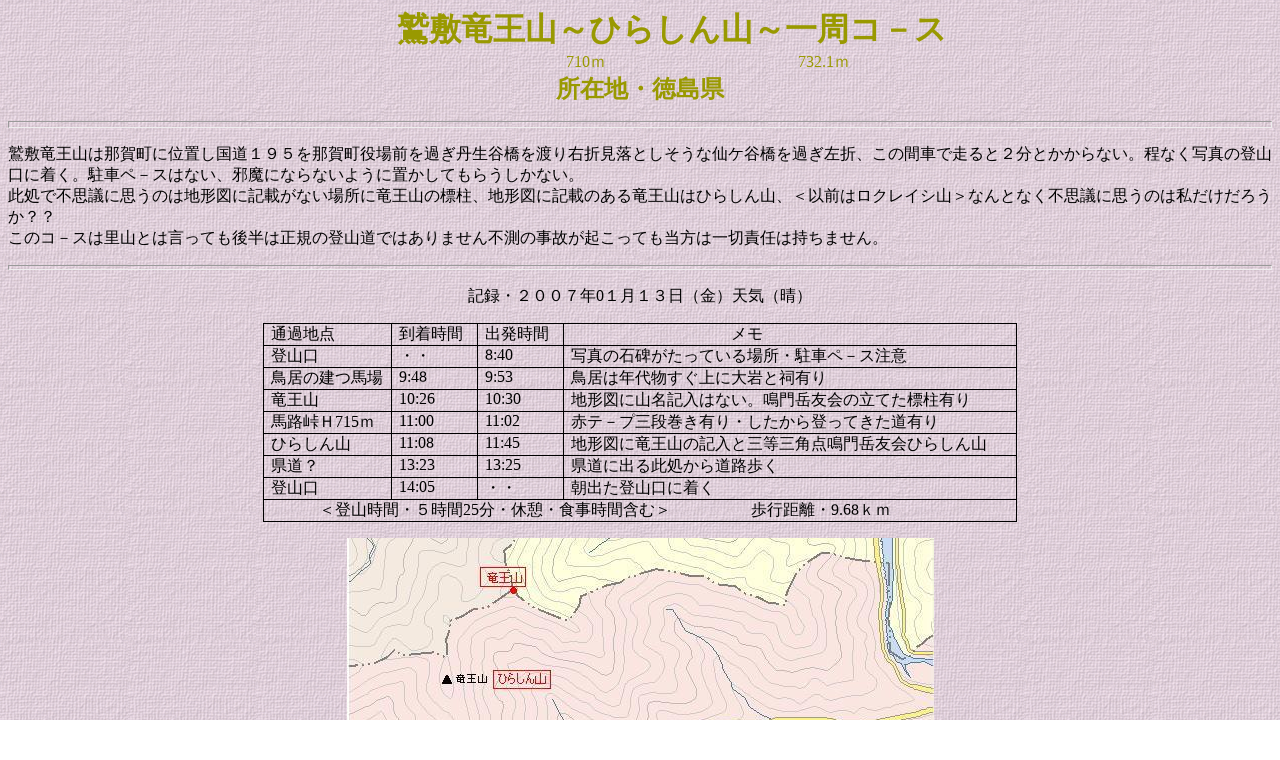

--- FILE ---
content_type: text/html
request_url: http://www.miune.info/satoyama/waziki/
body_size: 3183
content:
<!DOCTYPE HTML PUBLIC "-//W3C//DTD HTML 4.01 Transitional//EN">
<HTML>
<HEAD>
<META http-equiv="Content-Type" content="text/html; charset=Shift_JIS">
<META name="GENERATOR" content="IBM WebSphere Studio Homepage Builder Version 7.0.0.0 for Windows">
<META http-equiv="Content-Style-Type" content="text/css">
<TITLE></TITLE>
</HEAD>
<BODY background="b005bcg.gif">
<P align="center"><B><FONT size="+3" color="#999900">　　鷲敷竜王山～ひらしん山～一周コ－ス</FONT></B><BR>
　　　 　　　　　 <FONT color="#999900">710ｍ</FONT>　　　　　　　　　　　　<FONT color="#999900">732.1ｍ</FONT><BR>
<B><FONT size="+2" color="#999900">所在地・徳島県</FONT></B></P>
<HR size="7">
<P>鷲敷竜王山は那賀町に位置し国道１９５を那賀町役場前を過ぎ丹生谷橋を渡り右折見落としそうな仙ケ谷橋を過ぎ左折、この間車で走ると２分とかからない。程なく写真の登山口に着く。駐車ペ－スはない、邪魔にならないように置かしてもらうしかない。<BR>
此処で不思議に思うのは地形図に記載がない場所に竜王山の標柱、地形図に記載のある竜王山はひらしん山、＜以前はロクレイシ山＞なんとなく不思議に思うのは私だけだろうか？？<BR>
このコ－スは里山とは言っても後半は正規の登山道ではありません不測の事故が起こっても当方は一切責任は持ちません。</P>
<HR size="5">
<p class=MsoNormal align=center style='text-align:center'><span
style='font-family:"ＭＳ 明朝";mso-ascii-font-family:Century;mso-hansi-font-family:
Century'>記録・２００７年</span><span lang=EN-US>0</span><span style='font-family:"ＭＳ 明朝";
mso-ascii-font-family:Century;mso-hansi-font-family:Century'>１月１３日（金）天気（晴）</span></p>
<CENTER>
<table border=1 cellspacing=0 cellpadding=0 style='border-collapse:collapse;
 border:none;mso-border-alt:solid windowtext .5pt;mso-padding-alt:0mm 4.95pt 0mm 4.95pt'>
  
    <tr>
      <td width=115 valign=top style='width:85.95pt;border:solid windowtext .5pt;
  padding:0mm 4.95pt 0mm 4.95pt'>
      <p class=MsoNormal><span style='font-family:"ＭＳ 明朝";mso-ascii-font-family:
  Century;mso-hansi-font-family:Century'>通過地点</span></p>
      </td>
      <td width=72 valign=top style='width:54.0pt;border:solid windowtext .5pt;
  border-left:none;mso-border-left-alt:solid windowtext .5pt;padding:0mm 4.95pt 0mm 4.95pt'>
      <p class=MsoNormal><span style='font-family:"ＭＳ 明朝";mso-ascii-font-family:
  Century;mso-hansi-font-family:Century'>到着時間</span></p>
      </td>
      <td width=72 valign=top style='width:54.0pt;border:solid windowtext .5pt;
  border-left:none;mso-border-left-alt:solid windowtext .5pt;padding:0mm 4.95pt 0mm 4.95pt'>
      <p class=MsoNormal><span style='font-family:"ＭＳ 明朝";mso-ascii-font-family:
  Century;mso-hansi-font-family:Century'>出発時間</span></p>
      </td>
      <td width=435 valign=top style='width:326.15pt;border:solid windowtext .5pt;
  border-left:none;mso-border-left-alt:solid windowtext .5pt;padding:0mm 4.95pt 0mm 4.95pt'>
      <p class=MsoNormal><span style='font-family:"ＭＳ 明朝";mso-ascii-font-family:
  Century;mso-hansi-font-family:Century'>　　　　　　　　　　メモ</span></p>
      </td>
    </tr>
    <tr>
      <td width=115 valign=top style='width:85.95pt;border:solid windowtext .5pt;
  border-top:none;mso-border-top-alt:solid windowtext .5pt;padding:0mm 4.95pt 0mm 4.95pt'>
      <p class=MsoNormal><span style='font-family:"ＭＳ 明朝";mso-ascii-font-family:
  Century;mso-hansi-font-family:Century'>登山口</span></p>
      </td>
      <td width=72 valign=top style='width:54.0pt;border-top:none;border-left:none;
  border-bottom:solid windowtext .5pt;border-right:solid windowtext .5pt;
  mso-border-top-alt:solid windowtext .5pt;mso-border-left-alt:solid windowtext .5pt;
  padding:0mm 4.95pt 0mm 4.95pt'>
      <p class=MsoNormal><span style='font-family:"ＭＳ 明朝";mso-ascii-font-family:
  Century;mso-hansi-font-family:Century'>・・</span></p>
      </td>
      <td width=72 valign=top style='width:54.0pt;border-top:none;border-left:none;
  border-bottom:solid windowtext .5pt;border-right:solid windowtext .5pt;
  mso-border-top-alt:solid windowtext .5pt;mso-border-left-alt:solid windowtext .5pt;
  padding:0mm 4.95pt 0mm 4.95pt'>
      <p class=MsoNormal><span lang=EN-US>8:40</span></p>
      </td>
      <td width=435 valign=top style='width:326.15pt;border-top:none;border-left:
  none;border-bottom:solid windowtext .5pt;border-right:solid windowtext .5pt;
  mso-border-top-alt:solid windowtext .5pt;mso-border-left-alt:solid windowtext .5pt;
  padding:0mm 4.95pt 0mm 4.95pt'>
      <p class=MsoNormal><span style='font-family:"ＭＳ 明朝";mso-ascii-font-family:
  Century;mso-hansi-font-family:Century'>写真の石碑がたっている場所・駐車ペ－ス注意</span></p>
      </td>
    </tr>
    <tr>
      <td width=115 valign=top style='width:85.95pt;border:solid windowtext .5pt;
  border-top:none;mso-border-top-alt:solid windowtext .5pt;padding:0mm 4.95pt 0mm 4.95pt'>
      <p class=MsoNormal><span style='font-family:"ＭＳ 明朝";mso-ascii-font-family:
  Century;mso-hansi-font-family:Century'>鳥居の建つ馬場</span></p>
      </td>
      <td width=72 valign=top style='width:54.0pt;border-top:none;border-left:none;
  border-bottom:solid windowtext .5pt;border-right:solid windowtext .5pt;
  mso-border-top-alt:solid windowtext .5pt;mso-border-left-alt:solid windowtext .5pt;
  padding:0mm 4.95pt 0mm 4.95pt'>
      <p class=MsoNormal><span lang=EN-US>9:48</span></p>
      </td>
      <td width=72 valign=top style='width:54.0pt;border-top:none;border-left:none;
  border-bottom:solid windowtext .5pt;border-right:solid windowtext .5pt;
  mso-border-top-alt:solid windowtext .5pt;mso-border-left-alt:solid windowtext .5pt;
  padding:0mm 4.95pt 0mm 4.95pt'>
      <p class=MsoNormal><span lang=EN-US>9:53</span></p>
      </td>
      <td width=435 valign=top style='width:326.15pt;border-top:none;border-left:
  none;border-bottom:solid windowtext .5pt;border-right:solid windowtext .5pt;
  mso-border-top-alt:solid windowtext .5pt;mso-border-left-alt:solid windowtext .5pt;
  padding:0mm 4.95pt 0mm 4.95pt'>
      <p class=MsoNormal><span style='font-family:"ＭＳ 明朝";mso-ascii-font-family:
  Century;mso-hansi-font-family:Century'>鳥居は年代物すぐ上に大岩と祠有り</span></p>
      </td>
    </tr>
    <tr>
      <td width=115 valign=top style='width:85.95pt;border:solid windowtext .5pt;
  border-top:none;mso-border-top-alt:solid windowtext .5pt;padding:0mm 4.95pt 0mm 4.95pt'>
      <p class=MsoNormal><span style='font-family:"ＭＳ 明朝";mso-ascii-font-family:
  Century;mso-hansi-font-family:Century'>竜王山</span></p>
      </td>
      <td width=72 valign=top style='width:54.0pt;border-top:none;border-left:none;
  border-bottom:solid windowtext .5pt;border-right:solid windowtext .5pt;
  mso-border-top-alt:solid windowtext .5pt;mso-border-left-alt:solid windowtext .5pt;
  padding:0mm 4.95pt 0mm 4.95pt'>
      <p class=MsoNormal><span lang=EN-US>10:26</span></p>
      </td>
      <td width=72 valign=top style='width:54.0pt;border-top:none;border-left:none;
  border-bottom:solid windowtext .5pt;border-right:solid windowtext .5pt;
  mso-border-top-alt:solid windowtext .5pt;mso-border-left-alt:solid windowtext .5pt;
  padding:0mm 4.95pt 0mm 4.95pt'>
      <p class=MsoNormal><span lang=EN-US>10:30</span></p>
      </td>
      <td width=435 valign=top style='width:326.15pt;border-top:none;border-left:
  none;border-bottom:solid windowtext .5pt;border-right:solid windowtext .5pt;
  mso-border-top-alt:solid windowtext .5pt;mso-border-left-alt:solid windowtext .5pt;
  padding:0mm 4.95pt 0mm 4.95pt'>
      <p class=MsoNormal><span style='font-family:"ＭＳ 明朝";mso-ascii-font-family:
  Century;mso-hansi-font-family:Century'>地形図に山名記入はない。鳴門岳友会の立てた標柱有り</span></p>
      </td>
    </tr>
    <tr>
      <td width=115 valign=top style='width:85.95pt;border:solid windowtext .5pt;
  border-top:none;mso-border-top-alt:solid windowtext .5pt;padding:0mm 4.95pt 0mm 4.95pt'>
      <p class=MsoNormal><span style='font-family:"ＭＳ 明朝";mso-ascii-font-family:
  Century;mso-hansi-font-family:Century'>馬路峠Ｈ</span><span lang=EN-US>715</span><span
  style='font-family:"ＭＳ 明朝";mso-ascii-font-family:Century;mso-hansi-font-family:
  Century'>ｍ</span></p>
      </td>
      <td width=72 valign=top style='width:54.0pt;border-top:none;border-left:none;
  border-bottom:solid windowtext .5pt;border-right:solid windowtext .5pt;
  mso-border-top-alt:solid windowtext .5pt;mso-border-left-alt:solid windowtext .5pt;
  padding:0mm 4.95pt 0mm 4.95pt'>
      <p class=MsoNormal><span lang=EN-US>11:00</span></p>
      </td>
      <td width=72 valign=top style='width:54.0pt;border-top:none;border-left:none;
  border-bottom:solid windowtext .5pt;border-right:solid windowtext .5pt;
  mso-border-top-alt:solid windowtext .5pt;mso-border-left-alt:solid windowtext .5pt;
  padding:0mm 4.95pt 0mm 4.95pt'>
      <p class=MsoNormal><span lang=EN-US>11:02</span></p>
      </td>
      <td width=435 valign=top style='width:326.15pt;border-top:none;border-left:
  none;border-bottom:solid windowtext .5pt;border-right:solid windowtext .5pt;
  mso-border-top-alt:solid windowtext .5pt;mso-border-left-alt:solid windowtext .5pt;
  padding:0mm 4.95pt 0mm 4.95pt'>
      <p class=MsoNormal><span style='font-family:"ＭＳ 明朝";mso-ascii-font-family:
  Century;mso-hansi-font-family:Century'>赤テ－プ三段巻き有り・したから登ってきた道有り</span></p>
      </td>
    </tr>
    <tr>
      <td width=115 valign=top style='width:85.95pt;border:solid windowtext .5pt;
  border-top:none;mso-border-top-alt:solid windowtext .5pt;padding:0mm 4.95pt 0mm 4.95pt'>
      <p class=MsoNormal><span style='font-family:"ＭＳ 明朝";mso-ascii-font-family:
  Century;mso-hansi-font-family:Century'>ひらしん山</span></p>
      </td>
      <td width=72 valign=top style='width:54.0pt;border-top:none;border-left:none;
  border-bottom:solid windowtext .5pt;border-right:solid windowtext .5pt;
  mso-border-top-alt:solid windowtext .5pt;mso-border-left-alt:solid windowtext .5pt;
  padding:0mm 4.95pt 0mm 4.95pt'>
      <p class=MsoNormal><span lang=EN-US>11:08</span></p>
      </td>
      <td width=72 valign=top style='width:54.0pt;border-top:none;border-left:none;
  border-bottom:solid windowtext .5pt;border-right:solid windowtext .5pt;
  mso-border-top-alt:solid windowtext .5pt;mso-border-left-alt:solid windowtext .5pt;
  padding:0mm 4.95pt 0mm 4.95pt'>
      <p class=MsoNormal><span lang=EN-US>11:45</span></p>
      </td>
      <td width=435 valign=top style='width:326.15pt;border-top:none;border-left:
  none;border-bottom:solid windowtext .5pt;border-right:solid windowtext .5pt;
  mso-border-top-alt:solid windowtext .5pt;mso-border-left-alt:solid windowtext .5pt;
  padding:0mm 4.95pt 0mm 4.95pt'>
      <p class=MsoNormal><span style='font-family:"ＭＳ 明朝";mso-ascii-font-family:
  Century;mso-hansi-font-family:Century'>地形図に竜王山の記入と三等三角点鳴門岳友会ひらしん山</span></p>
      </td>
    </tr>
    <tr>
      <td width=115 valign=top style='width:85.95pt;border:solid windowtext .5pt;
  border-top:none;mso-border-top-alt:solid windowtext .5pt;padding:0mm 4.95pt 0mm 4.95pt'>
      <p class=MsoNormal><span style='font-family:"ＭＳ 明朝";mso-ascii-font-family:
  Century;mso-hansi-font-family:Century'>県道？</span></p>
      </td>
      <td width=72 valign=top style='width:54.0pt;border-top:none;border-left:none;
  border-bottom:solid windowtext .5pt;border-right:solid windowtext .5pt;
  mso-border-top-alt:solid windowtext .5pt;mso-border-left-alt:solid windowtext .5pt;
  padding:0mm 4.95pt 0mm 4.95pt'>
      <p class=MsoNormal><span lang=EN-US>13:23</span></p>
      </td>
      <td width=72 valign=top style='width:54.0pt;border-top:none;border-left:none;
  border-bottom:solid windowtext .5pt;border-right:solid windowtext .5pt;
  mso-border-top-alt:solid windowtext .5pt;mso-border-left-alt:solid windowtext .5pt;
  padding:0mm 4.95pt 0mm 4.95pt'>
      <p class=MsoNormal><span lang=EN-US>13:25</span></p>
      </td>
      <td width=435 valign=top style='width:326.15pt;border-top:none;border-left:
  none;border-bottom:solid windowtext .5pt;border-right:solid windowtext .5pt;
  mso-border-top-alt:solid windowtext .5pt;mso-border-left-alt:solid windowtext .5pt;
  padding:0mm 4.95pt 0mm 4.95pt'>
      <p class=MsoNormal><span style='font-family:"ＭＳ 明朝";mso-ascii-font-family:
  Century;mso-hansi-font-family:Century'>県道に出る此処から道路歩く</span></p>
      </td>
    </tr>
    <tr>
      <td width=115 valign=top style='width:85.95pt;border:solid windowtext .5pt;
  border-top:none;mso-border-top-alt:solid windowtext .5pt;padding:0mm 4.95pt 0mm 4.95pt'>
      <p class=MsoNormal><span style='font-family:"ＭＳ 明朝";mso-ascii-font-family:
  Century;mso-hansi-font-family:Century'>登山口</span></p>
      </td>
      <td width=72 valign=top style='width:54.0pt;border-top:none;border-left:none;
  border-bottom:solid windowtext .5pt;border-right:solid windowtext .5pt;
  mso-border-top-alt:solid windowtext .5pt;mso-border-left-alt:solid windowtext .5pt;
  padding:0mm 4.95pt 0mm 4.95pt'>
      <p class=MsoNormal><span lang=EN-US>14:05</span></p>
      </td>
      <td width=72 valign=top style='width:54.0pt;border-top:none;border-left:none;
  border-bottom:solid windowtext .5pt;border-right:solid windowtext .5pt;
  mso-border-top-alt:solid windowtext .5pt;mso-border-left-alt:solid windowtext .5pt;
  padding:0mm 4.95pt 0mm 4.95pt'>
      <p class=MsoNormal><span style='font-family:"ＭＳ 明朝";mso-ascii-font-family:
  Century;mso-hansi-font-family:Century'>・・</span></p>
      </td>
      <td width=435 valign=top style='width:326.15pt;border-top:none;border-left:
  none;border-bottom:solid windowtext .5pt;border-right:solid windowtext .5pt;
  mso-border-top-alt:solid windowtext .5pt;mso-border-left-alt:solid windowtext .5pt;
  padding:0mm 4.95pt 0mm 4.95pt'>
      <p class=MsoNormal><span style='font-family:"ＭＳ 明朝";mso-ascii-font-family:
  Century;mso-hansi-font-family:Century'>朝出た登山口に着く</span></p>
      </td>
    </tr>
    <tr>
      <td width=693 colspan=4 valign=top style='width:520.1pt;border:solid windowtext .5pt;
  border-top:none;mso-border-top-alt:solid windowtext .5pt;padding:0mm 4.95pt 0mm 4.95pt'>
      <P class="MsoNormal"><span style='font-family:"ＭＳ 明朝";mso-ascii-font-family:
  Century;mso-hansi-font-family:Century'>　　　＜登山時間・５時間</span><span
  lang=EN-US>25</span><span style='font-family:"ＭＳ 明朝";mso-ascii-font-family:
  Century;mso-hansi-font-family:Century'>分・休憩・食事時間含む＞　　　　　</span>歩行距離・9.68ｋｍ</P>
      </td>
    </tr>
  
</table>
</CENTER>
<P align="center"><IMG src="000001.jpg" width="587" height="415" border="0"><BR>
</P>
<CENTER>
<TABLE border="0" cellpadding="5" cellspacing="5">
  <TBODY>
    <TR>
      <TD align="right" valign="middle"><IMG src="P1010878.JPG" width="256" height="192" border="0"></TD>
      <TD align="left" valign="middle">入丹橋を渡って右折した場所から写す<BR>
      右竜王山、左、ひらしん山</TD>
    </TR>
    <TR>
      <TD align="center" valign="middle">石碑の後を登っていくずるずる滑る<BR>
      急な登りが続く</TD>
      <TD align="left" valign="middle"><IMG src="P1010881.JPG" width="256" height="192" border="0"></TD>
    </TR>
    <TR>
      <TD align="right" valign="middle"><IMG src="P1010884.JPG" width="256" height="192" border="0"></TD>
      <TD align="left" valign="middle">登山道途中にある元炭焼きの窯かな？<BR>
      石垣積みなんだろう？</TD>
    </TR>
    <TR>
      <TD align="center" valign="middle">竜王神社の鳥居と馬場右に古びた<BR>
      トタン葺き小屋</TD>
      <TD align="left" valign="middle"><IMG src="P1010887.JPG" width="256" height="192" border="0"></TD>
    </TR>
    <TR>
      <TD align="right" valign="middle"><IMG src="P1010892.JPG" width="256" height="192" border="0"></TD>
      <TD align="center" valign="middle">鳴門岳友会の竜王山頂標柱<BR>
      下は楠勝山の会</TD>
    </TR>
    <TR>
      <TD align="center" valign="middle">鳴門岳友会のひらしん山標柱<BR>
      と三等三角点と測量ポ－ル</TD>
      <TD align="left" valign="middle"><IMG src="P1010894.JPG" width="256" height="192" border="0"></TD>
    </TR>
    <TR>
      <TD align="right" valign="middle"><IMG src="P1010898.JPG" width="256" height="192" border="0"></TD>
      <TD align="center" valign="middle">地形図にはないがこの鉄塔の下を通る</TD>
    </TR>
    <TR>
      <TD align="center" valign="middle">此処県道283に出る此処より舗装道路<BR>
      を降る</TD>
      <TD align="left" valign="middle"><IMG src="P1010900.JPG" width="256" height="192" border="0"></TD>
    </TR>
    <TR>
      <TD align="right" valign="middle"><IMG src="P1010902.JPG" width="256" height="192" border="0"></TD>
      <TD align="center" valign="middle">バス停の標識</TD>
    </TR>
  </TBODY>
</TABLE>
</CENTER>
<P class="MsoNormal" style="text-indent:11.05pt;mso-char-indent-count:1.0;
mso-char-indent-size:11.05pt" align="center"><b><span style='font-size:11.0pt;mso-bidi-font-size:
12.0pt;font-family:"ＭＳ 明朝";mso-ascii-font-family:Century;mso-hansi-font-family:
Century;color:blue'>ＧＰＳのトラックログとカシミール３Ｄで作ったルート図・断面図・眺望図</span></b><span
lang=EN-US style='font-size:11.0pt;mso-bidi-font-size:12.0pt'><B></B></span></P>
<P align="center"><IMG src="0.jpg" width="846" height="590" border="0"></P>
<P class="MsoNormal" align="center"><span style='font-size:10.0pt;mso-bidi-font-size:12.0pt;
font-family:"ＭＳ 明朝";mso-ascii-font-family:Century;mso-hansi-font-family:Century'>「この地図の作成に当たっては、国土地理院長の承認を得て、同院発行の数値地図</span><span
lang=EN-US style='font-size:10.0pt;mso-bidi-font-size:12.0pt'></span><span lang=EN-US style='font-size:10.0pt;mso-bidi-font-size:
12.0pt'>25000</span><span style='font-size:10.0pt;mso-bidi-font-size:12.0pt;
font-family:"ＭＳ 明朝";mso-ascii-font-family:Century;mso-hansi-font-family:Century'>（地図画像）及び数値地図</span><span
lang=EN-US style='font-size:10.0pt;mso-bidi-font-size:12.0pt'>50</span><span
style='font-size:10.0pt;mso-bidi-font-size:12.0pt;font-family:"ＭＳ 明朝";
mso-ascii-font-family:Century;mso-hansi-font-family:Century'>ｍメッシュ（標高）を使用したものである。</span><span
lang=EN-US style='font-size:10.0pt;mso-bidi-font-size:12.0pt'></span><span style='font-size:10.0pt;mso-bidi-font-size:
12.0pt;font-family:"ＭＳ 明朝";mso-ascii-font-family:Century;mso-hansi-font-family:
Century'>（承認番号　平</span><span lang=EN-US style='font-size:10.0pt;mso-bidi-font-size:
12.0pt'>18</span><span style='font-size:10.0pt;mso-bidi-font-size:12.0pt;
font-family:"ＭＳ 明朝";mso-ascii-font-family:Century;mso-hansi-font-family:Century'>総使、第</span><span
lang=EN-US style='font-size:10.0pt;mso-bidi-font-size:12.0pt'>296</span><span
style='font-size:10.0pt;mso-bidi-font-size:12.0pt;font-family:"ＭＳ 明朝";
mso-ascii-font-family:Century;mso-hansi-font-family:Century'>号）」</span><span
lang=EN-US style='font-size:10.0pt;mso-bidi-font-size:12.0pt'></span></P>
<P align="center"><IMG src="image.jpg" border="0" width="808" height="556"></P>
<P align="center"><IMG src="image1.jpg" border="0" width="893" height="508"></P>
</BODY>
</HTML>